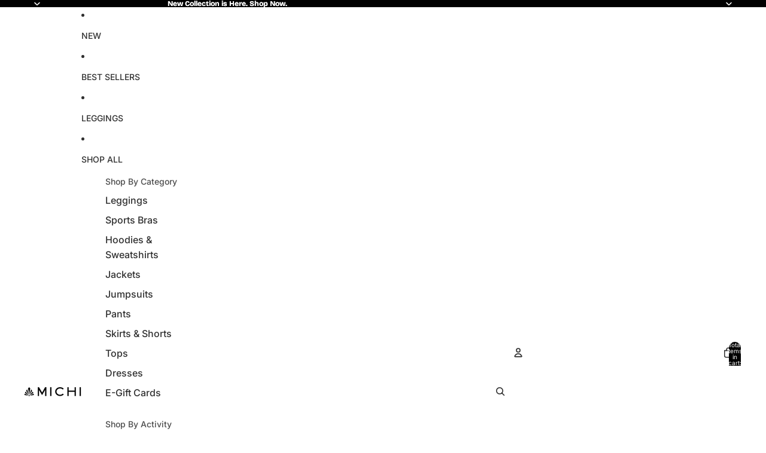

--- FILE ---
content_type: text/javascript
request_url: https://michiny.com/cdn/shop/t/271/assets/media.js?v=37825095869491791421766521990
body_size: 336
content:
import{Component}from"@theme/component";import{ThemeEvents,MediaStartedPlayingEvent}from"@theme/events";import{DialogCloseEvent}from"@theme/dialog";class DeferredMedia extends Component{isPlaying=!1;#abortController=new AbortController;connectedCallback(){super.connectedCallback();const signal=this.#abortController.signal;document.addEventListener(ThemeEvents.mediaStartedPlaying,this.pauseMedia.bind(this),{signal}),window.addEventListener(DialogCloseEvent.eventName,this.pauseMedia.bind(this),{signal})}disconnectedCallback(){super.disconnectedCallback(),this.#abortController.abort()}updatePlayPauseHint(isPlaying){const toggleMediaButton=this.refs.toggleMediaButton;if(toggleMediaButton instanceof HTMLElement){toggleMediaButton.classList.remove("hidden");const playIcon=toggleMediaButton.querySelector(".icon-play");playIcon&&playIcon.classList.toggle("hidden",isPlaying);const pauseIcon=toggleMediaButton.querySelector(".icon-pause");pauseIcon&&pauseIcon.classList.toggle("hidden",!isPlaying)}}showDeferredMedia=()=>{this.loadContent(!0),this.isPlaying=!0,this.updatePlayPauseHint(this.isPlaying)};loadContent(focus=!0){if(this.getAttribute("data-media-loaded"))return;this.dispatchEvent(new MediaStartedPlayingEvent(this));const content=this.querySelector("template")?.content.firstElementChild?.cloneNode(!0);content&&(this.setAttribute("data-media-loaded","true"),this.appendChild(content),focus&&content instanceof HTMLElement&&content.focus(),this.refs.deferredMediaPlayButton?.classList.add("deferred-media__playing"),content instanceof HTMLVideoElement&&content.getAttribute("autoplay")&&content.play())}toggleMedia(){this.isPlaying?this.pauseMedia():this.playMedia()}playMedia(){const iframe=this.querySelector("iframe[data-video-type]");iframe?iframe.contentWindow?.postMessage(iframe.dataset.videoType==="youtube"?'{"event":"command","func":"playVideo","args":""}':'{"method":"play"}',"*"):this.querySelector("video")?.play(),this.isPlaying=!0,this.updatePlayPauseHint(this.isPlaying)}pauseMedia(){const iframe=this.querySelector("iframe[data-video-type]");iframe?iframe.contentWindow?.postMessage(iframe.dataset.videoType==="youtube"?'{"event":"command","func":"pauseVideo","args":""}':'{"method":"pause"}',"*"):this.querySelector("video")?.pause(),this.isPlaying=!1,this.getAttribute("data-media-loaded")&&this.updatePlayPauseHint(this.isPlaying)}}customElements.get("deferred-media")||customElements.define("deferred-media",DeferredMedia);class ProductModel extends DeferredMedia{#abortController=new AbortController;loadContent(){super.loadContent(),Shopify.loadFeatures([{name:"model-viewer-ui",version:"1.0",onLoad:this.setupModelViewerUI.bind(this)}])}disconnectedCallback(){super.disconnectedCallback(),this.#abortController.abort()}pauseMedia(){super.pauseMedia(),this.modelViewerUI?.pause()}playMedia(){super.playMedia(),this.modelViewerUI?.play()}async setupModelViewerUI(errors){if(errors||(Shopify.ModelViewerUI||await this.#waitForModelViewerUI(),!Shopify.ModelViewerUI))return;const element=this.querySelector("model-viewer");if(!element)return;const signal=this.#abortController.signal;if(this.modelViewerUI=new Shopify.ModelViewerUI(element),!this.modelViewerUI)return;this.playMedia();let pointerStartX=0,pointerStartY=0;element.addEventListener("pointerdown",event=>{pointerStartX=event.clientX,pointerStartY=event.clientY},{signal}),element.addEventListener("click",event=>{const distanceX=Math.abs(event.clientX-pointerStartX),distanceY=Math.abs(event.clientY-pointerStartY);Math.sqrt(distanceX*distanceX+distanceY*distanceY)<10&&this.pauseMedia()},{signal})}async#waitForModelViewerUI(){for(let i=0;i<10;i++){if(Shopify.ModelViewerUI)return;await new Promise(resolve=>setTimeout(resolve,50))}}}customElements.get("product-model")||customElements.define("product-model",ProductModel);
//# sourceMappingURL=/cdn/shop/t/271/assets/media.js.map?v=37825095869491791421766521990
